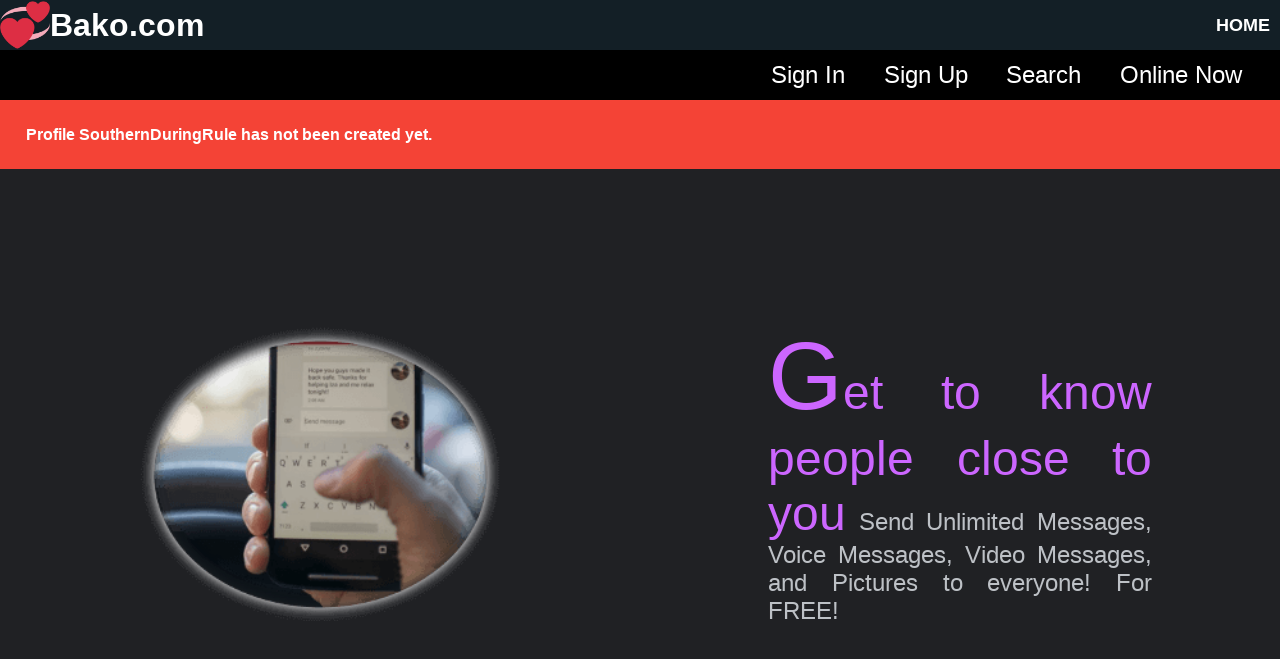

--- FILE ---
content_type: text/html; charset=UTF-8
request_url: https://bako.com/SouthernDuringRule/profile
body_size: 7255
content:
<!DOCTYPE html>
<html lang="en">
<head>
<!-- Google tag (gtag.js) -->
<script async src='https://www.googletagmanager.com/gtag/js?id=G-Y5T669QPNR'></script>
<script>
  window.dataLayer = window.dataLayer || [];
  function gtag(){dataLayer.push(arguments);}
  gtag('js', new Date());

  gtag('config', 'G-Y5T669QPNR');
</script><meta charset=utf-8>
<meta name="viewport" content="width=device-width, initial-scale=1.0">
<link rel="apple-touch-icon" sizes="180x180" href="https://bakotalk.com/favicon/apple-touch-icon.png">
<link rel="icon" type="image/png" sizes="32x32" href="https://bakotalk.com/favicon/favicon-32x32.png">
<link rel="icon" type="image/png" sizes="16x16" href="https://bakotalk.com/favicon/favicon-16x16.png">
<meta name="theme-color" content="#ffffff">
<meta name="robots" content="index,follow">
<meta property="og:url" content="https://bako.com/SouthernDuringRule/profile">
<meta property="og:type" content="website">
<meta name="description" content="Profile SouthernDuringRule has not been created yet.">
<meta property="og:description" content="Profile SouthernDuringRule has not been created yet.">
<title>Profile SouthernDuringRule has not been created yet.</title>
<meta property="og:title" content="Profile SouthernDuringRule has not been created yet.">






<style><!-- #mainMenu a,body{color:#bdc1c6}#mainMenu a,a{text-decoration:none}.bgEdit,body{background-color:#202124}.button,.style6{font-weight:700}.userImages,.userImages2{border-radius:10px}.userImages2,.watermark{position:relative;top:0;left:0}#info,#signIn{margin-top:10%}#domainHome,#subMenu{line-height:50px;max-width:3840px;z-index:1100;height:50px}#domainHome,#domainHome2,#logo,#subMenu,#subMenu2{height:50px}#aboutMe,#aboutMe2{padding-top:20px;padding-bottom:20px}#favorites,#submit{padding:.3em 1.2em;margin:0 .3em .3em 0;box-sizing:border-box;transition:.2s}#submit,.button,.button5,.delMain,.next{cursor:pointer}#sendReply,#tap{margin-right:1%}#share,#wrapper{margin-right:auto;margin-left:auto;min-width:300px}html{-webkit-text-size-adjust:100%}body{font-family:Arial,Helvetica,sans-serif;padding:0;margin:0;word-wrap:break-word;font-size:1em;touch-action:manipulation}.memberViews,.style2,a{color:#fff}img{max-width:100%;height:auto}video{display:block;margin-left:auto;margin-right:auto;width:320px}#vid{-webkit-transform:scaleX(-1);transform:scaleX(-1)}audio{width:100%;max-width:400px}#theGoo{width:30%;float:left;margin-top:20px;margin-bottom:20px}#loadingImage,#loadingImage2,#swipe{display:none}#tapswipe{width:100%;float:left;text-align:center}#alertBox,#mainMenu,#sendVideo,.box,.theMessageDisplay{width:100%;float:left}#favBox,.memberViews{width:96%;float:left}.memberViews{padding:2%;font-size:1em}#scrollToTopMessage{z-index:1000;width:100px;height:67px;position:fixed;bottom:150px;right:10px;display:none;background:url(https://bakotalk.com/images/sayhi3.png) no-repeat}#profileImg{display:block;margin-left:auto;margin-right:auto}#bgI{background-image:url("https://bakotalk.com/images/happyPersonals3.jpg");background-repeat:no-repeat;background-size:100%;background-color:#1b262a}.signup_style1{color:#fff;background-color:#3b5998;padding:2px}#wrapper{width:100%;max-width:3480px}#message,#zc2,.style{font-size:2em}.style2,.style4,.style5,.style6{font-size:1.4em}.watermark{background:url(https://bakotalk.com/images/locationCheck.png) no-repeat;width:100px;height:100px}.style3{color:red}.style4{color:green}.style5{color:red}.style6{color:green}.style7{color:#fec3c3;font-size:.8em}.style77{color:#fec3c3;font-size:1em}.style8,.style88,.style9{color:#bdc1c6}.style8{font-size:.8em}.style88{font-size:1em}.style9{font-size:1.2em}.style10{color:#5ace36;font-size:.8em}.style18{color:#5ace36;font-size:1em}.style11,.style14{font-size:1.4em}.style12{background-color:#8f9400}.style13{color:#00f;background-color:#aeff61}.style14{color:#000}.nextPep{color:#bdc1c6!important;background-color:#202124!important}#favorites,.button,a.featured{color:#fff;text-align:center;text-decoration:none;display:inline-block}.video-container{position:relative;padding-bottom:56.25%;padding-top:30px;height:0;overflow:hidden}.video-container embed,.video-container iframe,.video-container object{position:absolute;top:0;left:0;width:100%;height:100%}.youtube{float:left;width:70%;margin:5px 15%}#profilePics{width:100%;float:left;margin-top:10px}.box2{width:94%;margin:3%}#sendMail2{float:left;padding-top:20px}.emailBox{margin-left:10px;padding:5px}.homeImages{width:100px;height:100px}#logo{width:50px;float:left}.userFeatured{width:150px;height:150px;border-radius:50%;overflow:hidden;flex:none;background:#0b1220;box-shadow:inset 0 0 0 1px rgba(255,255,255,.1)}.imageG{position:absolute;bottom:30px;left:10px}.bar,.butIcon,.chart,.viewed2,.viewed3{position:relative}.prospects{margin:4px;width:80px;height:80px;border-radius:10px;float:left}#morePeople{width:700px;margin-left:auto;margin-right:auto}#eBay{width:500px;margin-left:auto;margin-right:auto}.dotted{background-color:#849096;float:left;width:100%}#info,#signIn,.next{width:46%}a.featured{background-color:#575551;padding:14px 25px}#favorites{font-size:1.5em;border-radius:2em;font-family:Roboto,sans-serif;font-weight:300;background-color:#4eb5f1}#favBox{margin:2% 0;padding-left:2%;padding-right:2%}.button{background-color:#131f26;border:none;padding-left:10px;padding-right:10px;font-size:18px;float:right;font-family:arial}.button2,.next{font-weight:700;font-family:arial;float:left;text-align:center;display:inline-block;text-decoration:none}.next{background-color:#fdc994;color:#25002b;margin:15px 2%;font-size:3em;border-radius:.3rem}.cool,.cool2{margin-top:20px}.button2{background-color:green;border:none;color:#fff;padding:2%;font-size:1.6em;width:96%}#domainHome2,#subMenu{background-color:#000}#aboutMe2,.cool,.theRow{border-top:thin solid #ccc}#block,#report,.active,.alertBlue a,.alertGreen a{text-decoration:underline}#domainHome,#domainHome2,#header_box,.boxCenter,.cool,.cool2{width:100%;float:left}#subMenu a,.button2 a{color:#fff}.buttonHome{font-family:Tahoma,Verdana,sans-serif;font-weight:600;color:#fff}.boxCenter{padding:70px 0;text-align:center}input.buttonContinue{width:160px;padding:20px;cursor:pointer;font-weight:700;font-size:1.4em;background:#36c;color:#fff;border:1px solid #36c;border-radius:10px}.menubutton3,.menubutton33{border-radius:20px;margin-left:1%}#showRecent{float:right;margin:3px}#domainHome{font-size:2em;background:rgba(32,52,64,.6);text-align:left;position:fixed}.cool{margin-bottom:10px;padding-top:10px}.cool2{margin-bottom:20px;min-height:250px}.menubutton1,.menubutton2,.menubutton3,.menubutton33,.menubutton4{text-align:center;margin-top:5px;height:40px;line-height:40px}.center,.center1{text-align:center}#header_box{height:100px;font-family:'Abril Fatface',cursive;font-size:2em;background-color:silver}.menubutton{float:right;padding:10px}#info,#intro,#signIn{padding:2%}.menubutton1,.menubutton2,.menubutton4{float:right;background-color:#000;color:#fff;margin-right:3%}.menubutton3{float:left;width:32%;background-color:#fff;box-shadow:0 0 0 1pt #000}.menubutton33{float:left;width:48.5%;box-shadow:0 0 0 1pt pink;background-color:#f44336;color:#fff;font-weight:700;font-size:1.3em}.butIcon{top:5px;height:30px;width:auto}.bg-success{background-color:#24e01d}#titleBar{background-color:#205b87;width:98%;color:#fff;padding:1%;float:left;font-size:1.4em}.edit{float:right;font-size:1em;background-color:#ffb3b3}#intro,.homeButtons{font-size:2em;text-align:center}.homeButtons{float:left;width:33.33%;height:150px}.signUpForm{width:96%;padding:2%;float:left}.uploadedImages{float:left;width:18.8%;margin-left:1%;margin-top:10px;margin-bottom:10px;text-align:center}.delMain{width:50%;float:left}.uploadpic{width:98%;padding:1%;float:left;background-color:#202124;color:#ff8c00}.smallPic{float:left;margin-left:1%}.theMessage{width:100%;float:left;display:none}#signIn,.myImg,.myMessage{float:right}.myMessage{background-color:#057efe;color:#fff;border-radius:25px;padding:20px;width:60%;margin:2%}#intro,.userImg{float:left}#intro{width:96%;font-weight:700;text-shadow:0 0 3px #fdc994;color:#d11919}#signIn{text-align:center}#info{float:left;color:#fff;text-shadow:0 0 3px #1b262a}.info1{text-align:justify;text-justify:inter-word;font-size:1.3em;padding:5px;color:#fff}#footerDate,#headline,#instant_mes a,#submit,.badge,.date,.dynamic-content,.register,.reportBox{text-align:center}#block,#report,#subMenu,.delHid{font-size:1.5em}.info2{color:#c6f}.delHid{color:#000;background-color:#fff;padding:10px;outline:black solid 1px}#block,#report{display:none;color:red}.blockBox{width:96%;margin:2%;float:left}.reportBox{width:96%;margin:2%;float:left}.dynamic-content{height:100px;width:100%;background-color:#0d47a1;color:#eee;line-height:100px;font-size:16px;font-weight:700}#wrapper-2{height:0;overflow:hidden;transition:height .66s ease-out}#wrapper-2.loaded{height:100px}.userMessage{background-color:#e5e5ea;color:#000;border-radius:25px;padding:20px;width:60%;margin:2%;float:left}.messageDate{font-size:.8em}.theRow,.theRowEdit,.theRowEdit2,.theRowSearch{padding-top:15px;font-size:1em}#sendReply{width:96%;margin-left:1%;float:left;padding-top:20px}#subMenu{width:100%;top:50px;float:left}#subMenu2{width:100%;float:left;background-color:#2196f3}#instant_mes{position:fixed;top:80px;left:0;z-index:3000}#instant_mes a{display:block;background-color:red;color:#fff;font-size:1.2em;padding:10px}#alertBoxInside{width:96%;padding:1%;margin:1%;outline:#ff0000 solid 2px;float:left;background-color:#fff;color:red}.halfBox{width:50%;float:left}.theRow{width:96%;margin:0 2%;float:left;height:40px}.rowLeft{width:50%;float:left;height:50px}label{margin-right:1em;color:#2f9bbf}.theRowEdit,.theRowSearch{width:96%;margin:0 2%;float:left;height:40px}.rowLeftEdit,.rowLeftSearch{width:25%;height:50px;float:left}.rowLeftEdit{margin-right:2%;font-weight:700}.theRowEdit2{width:96%;margin:0 2%;float:left}.rowLeftEdit2{width:25%;margin-right:2%;margin-bottom:1%;float:left;font-weight:700}.alertRed,.alertRed2{width:96%;float:left;padding:2%}.rowColor{border-bottom:1px solid #99c2ff}#aboutMe{width:90%;margin:0 5%;float:left}#aboutMe2{width:98%;margin:0 1%;float:left}#submit{font-size:2em;display:inline-block;border-radius:2em;text-decoration:none;font-family:Roboto,sans-serif;font-weight:300;color:#1a1a1a;background-color:#32cd32}#footer,.aboutUptown span{font-family:Tahoma,Verdana,sans-serif}#headline,.alertBlue a,.alertRed,.alertRed2,.alertSuccess,.date{font-weight:700}@media (hover:hover) and (pointer:fine){a:hover{text-decoration:underline}#favorites:hover{background-color:#4095c6}.buttonHome:hover{color:#fff}input.buttonContinue:hover{color:#ff0;background:#000;border:1px solid #fff}#submit:hover{background-color:#086623}}@media all and (max-width:30em){#favorites,#submit{display:block;margin:.2em auto}}.alertRed{background-color:#f44336;color:#fff}.alertRed a,.alertSuccess a,.alertYellow a{color:#00f;text-decoration:underline}.alertRed2{background-color:#f80;color:#000;font-size:1.8em}.alertBlue2,.alertSuccess{font-size:1.5em}.alertSuccess{padding:2%;background-color:#99e699;color:#145214;width:96%;float:left}.alertBlue,.alertBlue2{background-color:#2196f3}.alertBlue,.alertBlue2,.alertDarkBlue,.alertGreen{padding:2%;color:#fff;width:96%;float:left}.alertBlue a{color:orange}.alertDarkBlue{background-color:#3b5998}.alertGreen{background-color:#4caf50}.alertGreen a{color:pink}.alertJoin{padding:1%;background-color:#175e20;font-size:2em;color:#fff;width:98%;float:left}.register{width:100%}.alertYellow{padding:2%;background-color:#ffc;color:#000;width:96%;float:left}.mail,.searchUsers,.searchUsers2{width:96%;margin:0 2%;padding-top:15px;border-bottom:thin solid #ccc;float:left}#footer,.searchUsers2{background-color:#000}#search{float:left;width:23%;padding:1%}#searchResults{float:left;width:73%;padding:1%}#message{width:100%;-webkit-box-sizing:border-box;-moz-box-sizing:border-box;box-sizing:border-box}#messageBox{outline:#ff0800 solid 2px;background-color:#ededed;padding:1%}a.searchUsers2{color:#fff;font-size:1.2em}.mailLeft,.searchUsersLeft{width:25%;float:left}.searchUsersRight{font-size:1em;width:73%;margin-left:2%;float:left}.delete,.delete2{display:none;width:130px;height:130px}.delete2{float:left}.delete{float:right}.viewed,.viewed2,.viewed3{float:left;margin:1%}.viewed2,.viewed3{top:0;left:0}.notif,.notif2{margin:0 2%;padding-top:15px;border-bottom:thin solid #ccc;font-size:1em;width:96%;float:left}.notif{height:30px}.notif2{height:130px}#footer{width:96%;padding:2%;float:left;height:550px;font-size:2em;box-shadow:10px 10px 5px grey}#footer a{color:#f2f2f2}#footerDate{width:90%;padding:5%;float:left;font-size:1.4em;color:grey}#headline{width:96%;padding:1%;margin:1%;outline:#cccccc solid 1px;float:left;font-size:1.5em;color:#2f9bbf}#profileImage{width:98%;padding:0;margin:1%;float:left;-youbkit-touch-callout:none;-youbkit-user-select:none;-moz-user-select:none;-ms-user-select:none;user-select:none;background-color:#303237}#tap{width:98%;margin-left:1%;margin-top:1%;float:left}#em,#pw,#un{Width:100%;font-size:1em;border-radius:0;margin-bottom:12px}.fS{font-size:1em;color:#fff;background-color:#303137}.w25,.w29,.w300,.w60{font-size:1.2em;background-color:#303137;color:#fff}.w60{width:70%}.w25,.w29{width:33%}.badge,input[type=checkbox],input[type=radio]{width:30px;height:30px}.aboutUptown img,.aboutUptown p{width:30%;margin-left:10%;margin-right:10%}input{box-sizing:border-box}.badge{font-size:.8em;background:red;color:#fff;line-height:30px;border-radius:50%;box-shadow:0 0 1px #333;display:inline-block}.aboutUptown{display:flex;align-items:center;margin-top:10%;margin-bottom:10%}.aboutUptown p{font-size:1.5em;text-align:justify;text-justify:inter-word}.aboutUptown img{height:30%}.aboutUptown span{font-size:2em}.spriteC{float:left;width:20%;padding-bottom:9.1%;background-image:url("https://bakotalk.com/images/socialLogos.png");background-size:500%;display:block}.twitter{background-position:25% 0}.pinterest{background-position:50% 0}.facebook{background-position:75% 0}.linkedIn{background-position:100% 0}.whatsapp{background-position:0 50%}.tumblr{background-position:50% 50%}.reddit{background-position:75% 50%}.chart{--scale:100;display:grid;grid-auto-columns:1fr;grid-template-rows:repeat(var(--scale),minmax(0,1fr)) 1.4rem;grid-column-gap:0px;--line-every:20;background-image:linear-gradient(to bottom,#ccc 1px,transparent 1px);background-size:100% calc((100% - 1.4rem)/ var(--scale) * var(--line-every));margin:2em auto 1em;height:200px;width:100%;float:left}.chart::after{background:#fff;bottom:0;content:' ';height:1.4rem;left:0;position:absolute;right:0}.date{align-items:center;display:flex;grid-row-start:-2;justify-content:center;z-index:2}.bar{grid-row:var(--start)/-2;background-image:linear-gradient(to right,green,#ff0,orange,red);background-size:1600% 100%;background-position:calc(var(--start) * 1%) 0;border-radius:5px 5px 0 0;color:#000;list-style:none}.value{background:#fff;bottom:100%;display:inline-block;left:50%;padding:0 .4em;position:absolute;transform:translate(-50%,-1px)}#share{width:100%;max-width:800px}@media screen and (max-width:1300px){.searchUsersLeft{width:40%}.searchUsersRight{width:58%}}@media screen and (max-width:1000px){#info,#signIn{width:96%}.aboutUptown img{width:40%;height:40%;margin-left:5%;margin-right:5%}.aboutUptown p{font-size:1em}#subMenu{font-size:1.25em}#signIn{margin-top:0}#theGoo{width:100%;float:left}}@media screen and (max-width:800px){#subMenu,#titleBar,.style14,.style2{font-size:1em}#domainHome,#message{font-size:1.5em}.alertGreen{font-size:.7em}.alertJoin{font-size:1.4em}.smallPic{width:18.8%;height:18.8%;margin-left:1%}.halfBox{width:100%}#aboutMe{width:96%;margin:0 2%}.homeButtons{height:135px;font-size:1em}.homeImages{width:80px;height:80px}.searchUsersLeft{width:50%}.searchUsersRight{width:48%}.myImg,.userImg{width:70px}.messageDate{font-size:.6em}.delete,.delete2{width:70px;height:70px}.userImages2,.viewed,.viewed2{width:120px}.viewed2{height:135px;font-size:.7em}.imageG{bottom:20px;left:5px}.menubutton1{margin-right:4%}.edit{margin-top:5px;font-size:1em}.style{font-size:1.2em}.uploadedImages{width:23.75%}#search,#searchResults{width:98%}}@media screen and (max-width:700px){.uploadedImages{width:32%}.searchFont{font-size:1em}.delHid{font-size:1.2em}.font_cc{font-size:2em}}@media screen and (max-width:600px){.aboutUptown img,.aboutUptown p{width:40%;margin-left:5%;margin-right:5%}.spriteC{width:25%;padding-bottom:11.4%}.alertBlue2{font-size:1.2em}.aboutUptown img{height:40%}#footerDate{font-size:1em}}@media screen and (max-width:480px){.uploadedImages{width:48.5%}#domainHome{font-size:1.2em}.menubutton3{font-size:.8em}} --></style>





</head>
<body>



<div id="wrapper">
<span id="checkforcookies"></span>
<div class="adsbox"></div>

<div id="instant_mes"></div>

<a aria-label="scroll To Top" href="#" class="scrollToTop"></a>
<div id="domainHome2"></div>
<a class='button5' href='https://bako.com'><div id='domainHome'><span class='button'>HOME</span><img src='https://bakotalk.com/favicon/apple-touch-icon.png' alt='dating logo' id='logo' width='180' height='180'><span class='buttonHome'>Bako.com</span></div></a><div id="subMenu"><a class='menubutton1 ' href='https://bako.com/online'>Online Now </a><a class='menubutton1 ' href='https://bako.com/searchPeople'>Search </a><a class='menubutton1 ' href='https://bako.com/register'>Sign Up </a><a class='menubutton1 ' href='https://bako.com/sign-in'> Sign In </a></div>

<script>
document.cookie = 'pageCount2=' + 0 + '; path=/';
</script><div class='box'><span class='alertRed'>Profile SouthernDuringRule has not been created yet.</span></div><div class='box'>
<div class='aboutUptown'>

<img src='https://bakotalk.com/images/getToKnowEachOther2.png' alt='get to know each other here' width='300' height='231'>

<p><span class='info2'><span>G</span>et to know people close to you</span> Send Unlimited Messages, Voice Messages, Video Messages, and Pictures to everyone! For FREE!</p>
 
</div>
</div><div class='box'>

<div class='aboutUptown'><p><span class='info2'><span>S</span>tand out among the crowd</span> by adding a YouTube video of yourself on your profile.</p>
 
<img src='https://bakotalk.com/images/youtube3.jpg' alt='add your own youtube video' width='365' height='150'>

</div>
</div><div class='box'>
<div class='aboutUptown'>

<img src='https://bakotalk.com/images/manDrinkingCoffee.png' alt='best dating site' width='200' height='210'>

<p><span class='info2'><span>B</span>est Site Ever!</span> Specify precisely who you want to talk too and all the messages that you want go to your mailbox all other messages go to your junk mail. But you will see them there and can still read them! You never know :p</p>
 
</div>
</div><div class='box'>
<div class='aboutUptown'>

<p><span class='info2'><span>N</span>o long giant profile to fill out</span> Just put in your basic info and upload some nice pictures of yourself and you're ready to start talking to new people!</p>

<img src='https://bakotalk.com/images/chatting.png' alt='chatting' width='200' height='155'> 
</div>
</div><div class='box'>
<div class='aboutUptown'>

<img src='https://bakotalk.com/images/advancedDating.png' alt='advanced Dating' width='195' height='215'>

<p><span class='info2'><span>T</span>he simplest, most advanced</span> dating site on the Internet, have a glass of wine, sit down, and relax to find someone fun to talk too! Works on all devices, no app to download.</p>
 
</div>
</div><span><a href='https://bako.com/register'><span class='alertJoin'><span class='register'>Sign Up Now, Bako Free online dating!<br><img src='https://bakotalk.com/images/registerNow2.png' alt='register Now' width='281' height='80'></span></span></a></span><div class='chart' style='--scale: 206;'>
  <div class='date'>Nov/12</div>
  <div class='bar' style='--start: 40;'>
    <span class='value'>293</span>
  </div>
  <div class='date'>Nov/13</div>
  <div class='bar' style='--start: 70;'>
    <span class='value'>263</span>
  </div>
  <div class='date'>Nov/14</div>
  <div class='bar' style='--start: 1;'>
    <span class='value'>332</span>
  </div>
  <div class='date'>Nov/15</div>
  <div class='bar' style='--start: 13;'>
    <span class='value'>320</span>
  </div>
  <div class='date'>Nov/16</div>
  <div class='bar' style='--start: 21;'>
    <span class='value'>312</span>
  </div>
  <div class='date'>Nov/17</div>
  <div class='bar' style='--start: 13;'>
    <span class='value'>320</span>
  </div>
  <div class='date'>Today</div>
  <div class='bar' style='--start: 104;'>
    <span class='value'>229</span>
  </div></div><div class='box'>The number of new people that sign up daily.</div><!-- start of footer -->
<script>
function goBack() {
    window.history.back();
}
</script>

<script>
if (navigator.cookieEnabled == false) {
    document.getElementById("checkforcookies").innerHTML = "<div class='alertRed'>Your browser cookies are off, Bako.com needs cookies on to function correctly!</div>";
}
</script>



<div class="cool2">
<div class="center1">

<script async src="https://pagead2.googlesyndication.com/pagead/js/adsbygoogle.js?client=ca-pub-9142452172124072"
     crossorigin="anonymous"></script>
<!-- 2024 -->
<ins class="adsbygoogle"
     style="display:block"
     data-ad-client="ca-pub-9142452172124072"
     data-ad-slot="4675768643"
     data-ad-format="auto"
     data-full-width-responsive="true"></ins>
<script>
     (adsbygoogle = window.adsbygoogle || []).push({});
</script>

</div>
</div><div id="footer"><a href='https://bako.com/register' rel='nofollow'>Join Bako.com</a><br><a href='https://bako.com/location'>Change Location</a><br><a href='https://bako.com/forgot_password'>Forgot Password</a><br>
<a href='https://bako.com/blog'>Bako Blog</a><br>
<a href='https://x.com/UptownDate' target='_blank'>X.com/UptownDate</a><br>
<a href='https://bako.com/help'>Help</a><br>
<a href='https://bako.com/privacy-policy'>Privacy Policy</a><br>
<a href='https://bako.com/termsOfUse'>Terms Of Use</a><br>

<div id="footerDate">&copy; 2025 <a href='https://bako.com/'>Bako.com</a><br><img src='https://bakotalk.com/favicon/apple-touch-icon.png' alt='dating logo' width='180' height='180'>


</div>




</div><!-- end of footer div -->


</div> <!-- end of wrapper div -->


<script>
document.cookie = 'siteWidth=' + window.innerWidth + '; path=/';

if (typeof Intl.DateTimeFormat().resolvedOptions().timeZone !== 'undefined') {
  document.cookie = 'theTimeZone=' + Intl.DateTimeFormat().resolvedOptions().timeZone;
}

</script>


<script src="https://bakotalk.com/scripts/apopwin.js"></script>
<script src="https://bakotalk.com/ad-scripts-2/adrecover-new.js"></script>
<script>

if((document.getElementById('banner_ad')) && (document.getElementById('banner-ad-sale'))){
  document.cookie = 'AAB=n; path=/';
} else {
  document.cookie = 'AAB=y; path=/';
}

</script>
<script defer src="https://static.cloudflareinsights.com/beacon.min.js/vcd15cbe7772f49c399c6a5babf22c1241717689176015" integrity="sha512-ZpsOmlRQV6y907TI0dKBHq9Md29nnaEIPlkf84rnaERnq6zvWvPUqr2ft8M1aS28oN72PdrCzSjY4U6VaAw1EQ==" data-cf-beacon='{"version":"2024.11.0","token":"7d3df0f54c874ce4ac3bf586f57e9265","r":1,"server_timing":{"name":{"cfCacheStatus":true,"cfEdge":true,"cfExtPri":true,"cfL4":true,"cfOrigin":true,"cfSpeedBrain":true},"location_startswith":null}}' crossorigin="anonymous"></script>
</body>
</html>




--- FILE ---
content_type: text/html; charset=utf-8
request_url: https://www.google.com/recaptcha/api2/aframe
body_size: 267
content:
<!DOCTYPE HTML><html><head><meta http-equiv="content-type" content="text/html; charset=UTF-8"></head><body><script nonce="a0DNKEE4T-eLWwUaOj42nA">/** Anti-fraud and anti-abuse applications only. See google.com/recaptcha */ try{var clients={'sodar':'https://pagead2.googlesyndication.com/pagead/sodar?'};window.addEventListener("message",function(a){try{if(a.source===window.parent){var b=JSON.parse(a.data);var c=clients[b['id']];if(c){var d=document.createElement('img');d.src=c+b['params']+'&rc='+(localStorage.getItem("rc::a")?sessionStorage.getItem("rc::b"):"");window.document.body.appendChild(d);sessionStorage.setItem("rc::e",parseInt(sessionStorage.getItem("rc::e")||0)+1);localStorage.setItem("rc::h",'1763510412962');}}}catch(b){}});window.parent.postMessage("_grecaptcha_ready", "*");}catch(b){}</script></body></html>

--- FILE ---
content_type: application/javascript
request_url: https://bakotalk.com/scripts/apopwin.js
body_size: -276
content:
var e=document.createElement('div');
e.id='banner_ad';
e.style.display='none';
document.body.appendChild(e);